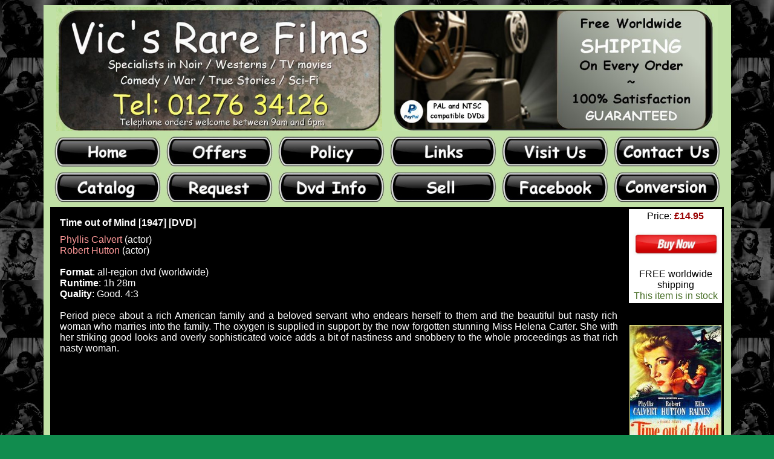

--- FILE ---
content_type: text/html
request_url: https://vicpine.co.uk/Time-out-of-Mind-1947.htm
body_size: 2458
content:
<!DOCTYPE HTML PUBLIC "-//SoftQuad//DTD HTML 3.2 + extensions for HoTMetaL PRO 3.0 19961211//EN" "hmpro3.dtd">
<HTML> 
  <HEAD> 
    <TITLE>Time out of Mind [1947] [DVD]</TITLE><META NAME="DESCRIPTION" CONTENT="Time out of Mind [1947] [DVD]"><META NAME="KEYWORDS" CONTENT="Time out of Mind [1947] [DVD]"> <META NAME="viewport" CONTENT="width=device-width, initial-scale=1.0"> 
  </HEAD> 
  <BODY BGCOLOR="#118C4E" TEXT="#FFFFFF" BACKGROUND="background.jpg" LINK="#FFFF99" VLINK="#FFFF33"> 
    <TABLE WIDTH="90%" STYLE="font-family: Arial" CELLSPACING="0" CELLPADDING="0" ALIGN="CENTER" BGCOLOR="#C1E1A6"> 
      <TR> 
        <TD ALIGN="CENTER" VALIGN="TOP"> 
          <TABLE WIDTH="98%" BORDERCOLORLIGHT="#CCCCCC" BORDERCOLORDARK="#A0A0A0" CELLSPACING="4" CELLPADDING="0" BORDER="0"> 
            <TR> 
              <TD ALIGN="CENTER" VALIGN="BOTTOM" COLSPAN="3"><IMG SRC="logo-2016.jpg" ALT="Specialists in rare, deleted videos and dvds" WIDTH="98%" BORDER="0"></TD> 
              <TD ALIGN="CENTER" VALIGN="BOTTOM" COLSPAN="3"><IMG SRC="logo2-2016.jpg" ALIGN="BOTTOM" BORDER="0" ALT="call 01276 34126" WIDTH="98%"></TD> 
            </TR> 
            <TR> 
              <TD ALIGN="CENTER" WIDTH="14%" VALIGN="BOTTOM"><A HREF="https://www.vicpine.co.uk"><IMG SRC="menu-back-home-2016.jpg" BORDER="0" WIDTH="98%"></A></TD> 
              <TD ALIGN="CENTER" WIDTH="14%" VALIGN="BOTTOM"><A HREF="special-offers.htm"><IMG SRC="menu-back-offers-2016.jpg" WIDTH="98%"></A></TD> 
              <TD ALIGN="CENTER" WIDTH="14%" VALIGN="BOTTOM"><A HREF="policy.htm"><IMG SRC="menu-back-policy-2016.jpg" BORDER="0" WIDTH="98%"></A></TD> 
              <TD ALIGN="CENTER" WIDTH="14%" VALIGN="BOTTOM"><A HREF="local-businesses.htm"><IMG SRC="menu-back-links-2016.jpg" BORDER="0" WIDTH="98%"></A></TD> 
              <TD ALIGN="CENTER" WIDTH="14%" VALIGN="BOTTOM"><A HREF="map.htm"><IMG SRC="menu-back-visit-us-2016.jpg" BORDER="0" WIDTH="98%"></A></TD> 
              <TD ALIGN="CENTER" WIDTH="14%" VALIGN="BOTTOM"><A HREF="contact-us.htm"><IMG SRC="menu-back-contact-2016.jpg" BORDER="0" WIDTH="98%"></A></TD> 
            </TR> 
            <TR> 
              <TD ALIGN="CENTER" HEIGHT="20" VALIGN="MIDDLE"><A HREF="rare-films-on-dvd.htm"><IMG SRC="menu-back-all-films-2016.jpg" BORDER="0" WIDTH="98%"></A></TD> 
              <TD ALIGN="CENTER" VALIGN="MIDDLE"><A HREF="rare-video-search.htm"><IMG SRC="menu-back-request-2016.jpg" BORDER="0" WIDTH="98%"></A></TD> 
              <TD ALIGN="CENTER" VALIGN="MIDDLE"><A HREF="video-dvd-information.htm"><IMG SRC="menu-back-dvd-info-2016.jpg" BORDER="0" WIDTH="98%"></A></TD> 
              <TD ALIGN="CENTER" VALIGN="MIDDLE"><A HREF="sell-video-collection.htm"><IMG SRC="menu-back-sell-2016.jpg" WIDTH="98%" HEIGHT=" " BORDER="0"></A></TD> 
              <TD ALIGN="CENTER" VALIGN="MIDDLE"><A HREF="https://www.vicpine.co.uk/facebook-newsfeed.htm"><IMG SRC="menu-back-facebook-2016.jpg" WIDTH="98%" BORDER="0"></A></TD> 
              <TD ALIGN="CENTER" VALIGN="MIDDLE"><A HREF="video-dvd-conversion.htm"><IMG SRC="menu-back-convert-2016.jpg" BORDER="0" WIDTH="98% "></A></TD> 
            </TR> 
          </TABLE> 
          <TABLE WIDTH="98%" CELLPADDING="3" CELLSPACING="0" BORDER="0" STYLE="font-size: 12pt; font-family: Arial"> 
            <TR> 
              <TD VALIGN="TOP" ALIGN="CENTER" BGCOLOR="#000000"> 
                <TABLE BORDER="0" CELLSPACING="0" CELLPADDING="3" BGCOLOR="#000000" WIDTH="98%" STYLE="color: white"> 
                  <TR> 
                    <TD VALIGN="TOP"> 
                      <H1 STYLE="font-size: 12pt; word-spacing: normal; letter-spacing: normal">Time out of Mind [1947] [DVD]</H1><FONT COLOR="#FF9999">Phyllis Calvert</FONT> (actor) <BR><FONT COLOR="#FF9999">Robert Hutton</FONT> (actor)<BR><BR><B>Format</B>: all-region dvd (worldwide)<BR><B>Runtime</B>: 1h 28m<BR><B>Quality</B>: Good. 4:3<BR><BR> 
                      <DIV ALIGN="JUSTIFY">Period piece about a rich American family and a beloved servant who endears herself to them and the beautiful but nasty rich woman who marries into the family. The oxygen is supplied in support by the now forgotten stunning Miss Helena Carter. She with her striking good looks and overly sophisticated voice adds a bit of nastiness and snobbery to the whole proceedings as that rich nasty woman.</DIV></TD> 
                  </TR> 
                </TABLE></TD> 
              <TD ALIGN="CENTER" VALIGN="TOP" BGCOLOR="#000000" WIDTH="154"> 
                <TABLE BGCOLOR="#FFFFFF" BORDER="0" CELLPADDING="3" CELLSPACING="0" WIDTH="100%"> 
                  <TR> 
                    <TD ALIGN="CENTER"> <FONT COLOR="#000000">Price: </FONT><FONT COLOR="#990000"><B>&pound;14.95</B></FONT><BR><BR><A HREF="Netbanx-Link.htm"><IMG SRC="buy_now.jpg" BORDER="0" ALT="BUY NOW" WIDTH="143" HEIGHT="38"></A> <BR><BR><FONT COLOR="#000000">FREE worldwide shipping</FONT><BR><FONT COLOR="#466D25">This item is in stock</FONT></TD> 
                  </TR> 
                </TABLE><BR><BR><A HREF="Time-Out-Of-Mind-1947-large.jpg"><IMG SRC="Time-Out-Of-Mind-1947.jpg" BORDER="1" ALIGN="TOP" WIDTH="150" ALT="Time out of Mind [1947] [DVD]" ISMAP="ISMAP"></A><BR><FONT COLOR="#A6A6A6">click for full size</FONT><BR><BR><FONT SIZE="-1">Time out of Mind<BR>[1947] [DVD]</FONT></TD> 
            </TR> 
          </TABLE> 
          <TABLE WIDTH="98%" CELLPADDING="3" CELLSPACING="0" BORDER="0" STYLE="font-size: 7pt; font-family: Arial"> 
            <TR> 
              <TD ALIGN="LEFT" VALIGN="MIDDLE"> 
                <DIV ALIGN="JUSTIFY"><FONT COLOR="#000000">Vic's Rare Films 2004 - 2026. We supply PAL or NTSC format DVDs based on your location. Discounts for large orders can be found at the bottom of the catalog page. All orders are supplied with full artwork and covered by our 30 day guarantee. Overseas dvds are sent as disc and sleeve only to keep parcels small. We can send a PayPal invoice if required.</FONT></DIV></TD> 
              <TD ALIGN="RIGHT" VALIGN="MIDDLE"><SCRIPT TYPE="text/javascript" SRC="https://sealserver.trustwave.com/seal.js?style=invert&size=65x36&code=398c0bb37bf4484b930d3a0e262414f8"></SCRIPT></TD> 
            </TR> 
          </TABLE><SCRIPT SRC="https://www.googletagmanager.com/gtag/js?id=G-VTRXGE2L3Z"></SCRIPT> <SCRIPT>
  window.dataLayer = window.dataLayer || [];
  function gtag(){dataLayer.push(arguments);}
  gtag('js', new Date());

  gtag('config', 'G-VTRXGE2L3Z');
</SCRIPT> </TD> 
      </TR> 
    </TABLE> </BODY>
</HTML>
